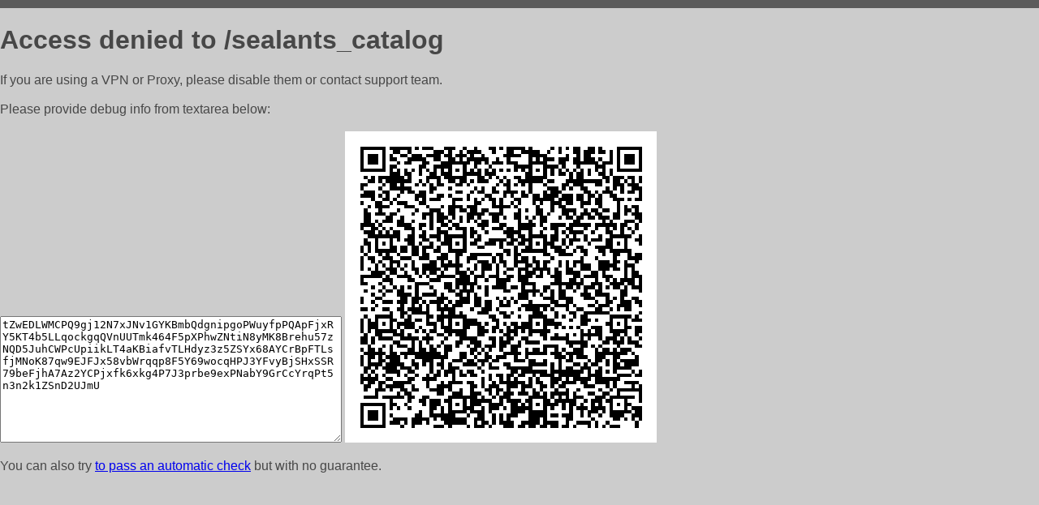

--- FILE ---
content_type: text/html; charset=utf-8
request_url: https://uniparts52.ru/sealants_catalog
body_size: 838
content:
<!DOCTYPE html PUBLIC "-//W3C//DTD HTML 4.01//EN">
<html>
<head>
    <meta http-equiv="content-type" content="text/html; charset=utf-8" />
	<meta name="ROBOTS" content="NOINDEX, NOFOLLOW" />
	<meta http-equiv="Cache-control" content="no-cache, must-revalidate" />
    <title>Access Denied</title>
  <style type="text/css">
 body {
      font-family: Arial, sans-serif;
      font-size: 100%;
      background: #CCCCCC;
      border-top: 10px solid #5B5B5B;
      padding: 0;
      margin:0;
      color:#474747;
  }
  </style>
</head>
<body>
    <h1>Access denied to /sealants_catalog </h1>
<p>If you are using a VPN or Proxy, please disable them or
contact support team.<br><br>
Please provide debug info from textarea below:<br><br>
<textarea cols=50 rows=10 readonly>[base64]</textarea>
<img src="/.abcp-show-bimg/[base64]">
<br>
</p>
<p>
You can also try <a href="https://geoinfo.cpv1.pro/lmnb5ZR9f2bRK8F8D4b/autocheck.dyn?blre=2&wmdrastf=hC5BctqmT2P&supinfo=[base64]">to
 pass an automatic check</a> but with no guarantee.</p>
</body>
</html>
